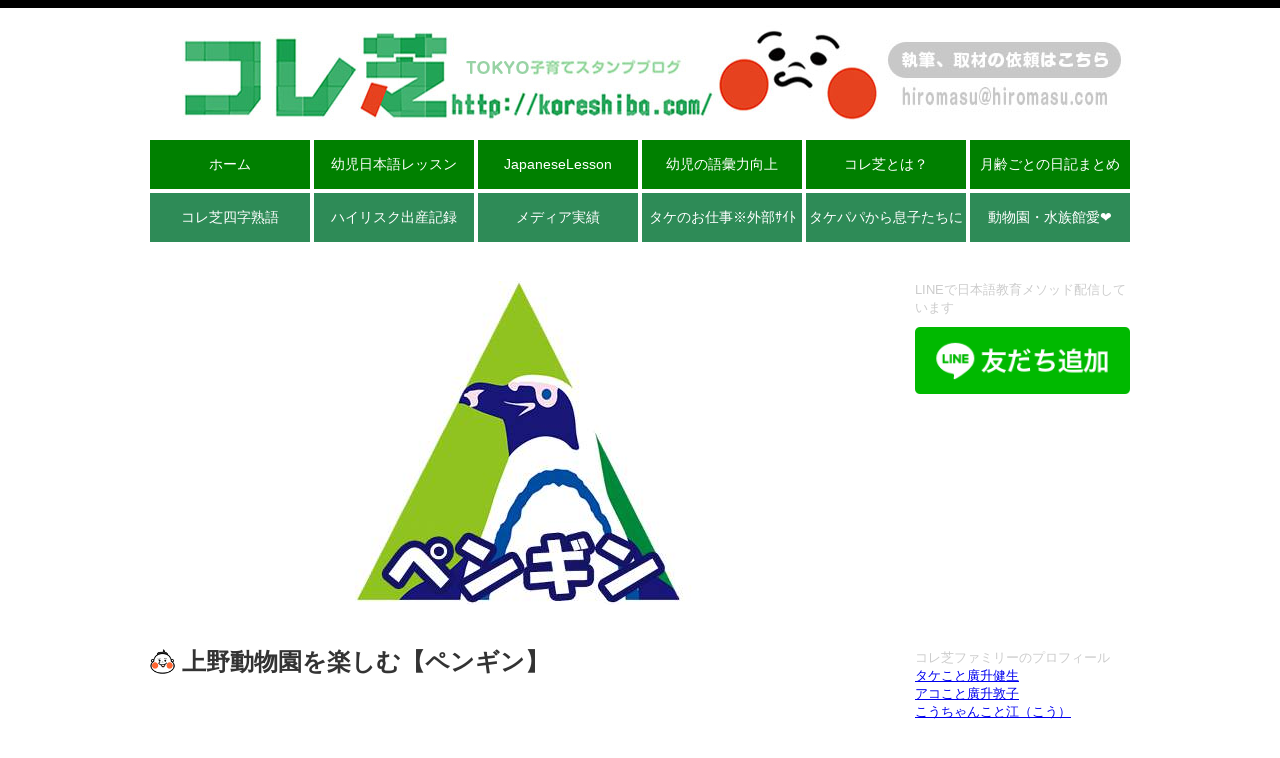

--- FILE ---
content_type: text/html; charset=UTF-8
request_url: https://koreshiba.com/uenozoo/29203.html
body_size: 14705
content:
<!DOCTYPE html>
<html lang="ja">
<head>
<meta charset="UTF-8">
<meta name="viewport" content="initial-scale=1.0;user-scalable=no;">

<meta name="google-site-verification" content="Of0qjH0oyQnI8dXyVeRrgAxWXmoQ3C3G4yaZCwVOvBQ" />
<meta name="google-site-verification" content="8xnKequzWpQsG_gJeXBsQUye-ifZ5VnhVSPu2M1_fPI" />
<link rel="stylesheet" href="https://koreshiba.com/wp/wp-content/themes/koreshiba_theme/css/reset.css">
<link rel="stylesheet" href="https://koreshiba.com/wp/wp-content/themes/koreshiba_theme/style.css?1614911484">
<link rel="stylesheet" href="https://maxcdn.bootstrapcdn.com/font-awesome/4.3.0/css/font-awesome.min.css">
<link rel="apple-touch-icon" href="https://koreshiba.com/wp/wp-content/themes/koreshiba_theme/img/common/webclip.png" />
<link rel="icon" href="https://koreshiba.com/wp/wp-content/themes/koreshiba_theme/img/common/favicon.ico" />
<script src="https://ajax.googleapis.com/ajax/libs/jquery/1.11.1/jquery.min.js"></script>
<script>
$(function(){
    $("#global_nav li").hover(function(){
            $("ul:not(:animated)",this).slideDown("fast")
        },
        function(){
            $("ul",this).slideUp("fast");
    })
})
</script>
<script src="https://koreshiba.com/wp/wp-content/themes/koreshiba_theme/js/autoheight.js"></script>
<script>jQuery(function(){$(".onmouse").hover(function(){this.src = this.src.replace(".png","_on.png");},function(){this.src = this.src.replace("_on.png",".png");});});</script>
<script>
jQuery(function($){
$("p:has(img)").addClass("hasimg");
});
</script>

		<!-- All in One SEO 4.3.5.1 - aioseo.com -->
		<title>上野動物園を楽しむ【ペンギン】 | コレ芝／幼児日本語教育</title>
		<meta name="description" content="上野動物園を楽しむ【ペンギン】 上野にいるのはケープペンギン すみだ水族館にいるのはマゼランペンギン。葛西臨海" />
		<meta name="robots" content="max-image-preview:large" />
		<link rel="canonical" href="https://koreshiba.com/uenozoo/29203.html" />
		<meta name="generator" content="All in One SEO (AIOSEO) 4.3.5.1 " />
		<meta property="og:locale" content="ja_JP" />
		<meta property="og:site_name" content="コレ芝／幼児日本語教育 | 東京港区芝／外国人・帰国子女・幼児日本語レッスン Japanese Language lesson／言語教育" />
		<meta property="og:type" content="article" />
		<meta property="og:title" content="上野動物園を楽しむ【ペンギン】 | コレ芝／幼児日本語教育" />
		<meta property="og:description" content="上野動物園を楽しむ【ペンギン】 上野にいるのはケープペンギン すみだ水族館にいるのはマゼランペンギン。葛西臨海" />
		<meta property="og:url" content="https://koreshiba.com/uenozoo/29203.html" />
		<meta property="article:published_time" content="2017-08-05T01:45:48+00:00" />
		<meta property="article:modified_time" content="2018-08-05T03:30:15+00:00" />
		<meta name="twitter:card" content="summary" />
		<meta name="twitter:title" content="上野動物園を楽しむ【ペンギン】 | コレ芝／幼児日本語教育" />
		<meta name="twitter:description" content="上野動物園を楽しむ【ペンギン】 上野にいるのはケープペンギン すみだ水族館にいるのはマゼランペンギン。葛西臨海" />
		<script type="application/ld+json" class="aioseo-schema">
			{"@context":"https:\/\/schema.org","@graph":[{"@type":"Article","@id":"https:\/\/koreshiba.com\/uenozoo\/29203.html#article","name":"\u4e0a\u91ce\u52d5\u7269\u5712\u3092\u697d\u3057\u3080\u3010\u30da\u30f3\u30ae\u30f3\u3011 | \u30b3\u30ec\u829d\uff0f\u5e7c\u5150\u65e5\u672c\u8a9e\u6559\u80b2","headline":"\u4e0a\u91ce\u52d5\u7269\u5712\u3092\u697d\u3057\u3080\u3010\u30da\u30f3\u30ae\u30f3\u3011","author":{"@id":"https:\/\/koreshiba.com\/author\/koreshiba#author"},"publisher":{"@id":"https:\/\/koreshiba.com\/#organization"},"image":{"@type":"ImageObject","url":"https:\/\/koreshiba.com\/wp\/wp-content\/uploads\/2018\/08\/028.jpg","width":300,"height":280},"datePublished":"2017-08-05T01:45:48+09:00","dateModified":"2018-08-05T03:30:15+09:00","inLanguage":"ja","mainEntityOfPage":{"@id":"https:\/\/koreshiba.com\/uenozoo\/29203.html#webpage"},"isPartOf":{"@id":"https:\/\/koreshiba.com\/uenozoo\/29203.html#webpage"},"articleSection":"uenozoo"},{"@type":"BreadcrumbList","@id":"https:\/\/koreshiba.com\/uenozoo\/29203.html#breadcrumblist","itemListElement":[{"@type":"ListItem","@id":"https:\/\/koreshiba.com\/#listItem","position":1,"item":{"@type":"WebPage","@id":"https:\/\/koreshiba.com\/","name":"\u30db\u30fc\u30e0","description":"\u300c\u30b3\u30ec\u829d\u300d\uff08\u30b3\u30ec\u304c\u829d\u4e8c\u4e01\u76ee\u306e\u30a2\u30b3\u30bf\u30b1\uff09\u306f\u3001\u6771\u4eac\u90fd\u6e2f\u533a\u829d\u4e8c\u4e01\u76ee\u306b\u4f4f\u3080\u592b\u5a66\u30bf\u30b1\u30aa\u3068\u30a2\u30c4\u30b3\u30d7\u30ed\u30b8\u30a7\u30af\u30c8","url":"https:\/\/koreshiba.com\/"},"nextItem":"https:\/\/koreshiba.com\/uenozoo\/#listItem"},{"@type":"ListItem","@id":"https:\/\/koreshiba.com\/uenozoo\/#listItem","position":2,"item":{"@type":"WebPage","@id":"https:\/\/koreshiba.com\/uenozoo\/","name":"uenozoo","description":"\u4e0a\u91ce\u52d5\u7269\u5712\u3092\u697d\u3057\u3080\u3010\u30da\u30f3\u30ae\u30f3\u3011 \u4e0a\u91ce\u306b\u3044\u308b\u306e\u306f\u30b1\u30fc\u30d7\u30da\u30f3\u30ae\u30f3 \u3059\u307f\u3060\u6c34\u65cf\u9928\u306b\u3044\u308b\u306e\u306f\u30de\u30bc\u30e9\u30f3\u30da\u30f3\u30ae\u30f3\u3002\u845b\u897f\u81e8\u6d77","url":"https:\/\/koreshiba.com\/uenozoo\/"},"previousItem":"https:\/\/koreshiba.com\/#listItem"}]},{"@type":"Organization","@id":"https:\/\/koreshiba.com\/#organization","name":"\u30b3\u30ec\u829d\uff0f\u5e7c\u5150\u65e5\u672c\u8a9e\u6559\u80b2","url":"https:\/\/koreshiba.com\/"},{"@type":"Person","@id":"https:\/\/koreshiba.com\/author\/koreshiba#author","url":"https:\/\/koreshiba.com\/author\/koreshiba","name":"koreshiba","image":{"@type":"ImageObject","@id":"https:\/\/koreshiba.com\/uenozoo\/29203.html#authorImage","url":"https:\/\/secure.gravatar.com\/avatar\/e56ec0db6408b1cb53ff52203e26225c?s=96&d=mm&r=g","width":96,"height":96,"caption":"koreshiba"}},{"@type":"WebPage","@id":"https:\/\/koreshiba.com\/uenozoo\/29203.html#webpage","url":"https:\/\/koreshiba.com\/uenozoo\/29203.html","name":"\u4e0a\u91ce\u52d5\u7269\u5712\u3092\u697d\u3057\u3080\u3010\u30da\u30f3\u30ae\u30f3\u3011 | \u30b3\u30ec\u829d\uff0f\u5e7c\u5150\u65e5\u672c\u8a9e\u6559\u80b2","description":"\u4e0a\u91ce\u52d5\u7269\u5712\u3092\u697d\u3057\u3080\u3010\u30da\u30f3\u30ae\u30f3\u3011 \u4e0a\u91ce\u306b\u3044\u308b\u306e\u306f\u30b1\u30fc\u30d7\u30da\u30f3\u30ae\u30f3 \u3059\u307f\u3060\u6c34\u65cf\u9928\u306b\u3044\u308b\u306e\u306f\u30de\u30bc\u30e9\u30f3\u30da\u30f3\u30ae\u30f3\u3002\u845b\u897f\u81e8\u6d77","inLanguage":"ja","isPartOf":{"@id":"https:\/\/koreshiba.com\/#website"},"breadcrumb":{"@id":"https:\/\/koreshiba.com\/uenozoo\/29203.html#breadcrumblist"},"author":{"@id":"https:\/\/koreshiba.com\/author\/koreshiba#author"},"creator":{"@id":"https:\/\/koreshiba.com\/author\/koreshiba#author"},"image":{"@type":"ImageObject","url":"https:\/\/koreshiba.com\/wp\/wp-content\/uploads\/2018\/08\/028.jpg","@id":"https:\/\/koreshiba.com\/#mainImage","width":300,"height":280},"primaryImageOfPage":{"@id":"https:\/\/koreshiba.com\/uenozoo\/29203.html#mainImage"},"datePublished":"2017-08-05T01:45:48+09:00","dateModified":"2018-08-05T03:30:15+09:00"},{"@type":"WebSite","@id":"https:\/\/koreshiba.com\/#website","url":"https:\/\/koreshiba.com\/","name":"\u30b3\u30ec\u829d\uff0f\u5e7c\u5150\u65e5\u672c\u8a9e\u6559\u80b2","description":"\u6771\u4eac\u6e2f\u533a\u829d\uff0f\u5916\u56fd\u4eba\u30fb\u5e30\u56fd\u5b50\u5973\u30fb\u5e7c\u5150\u65e5\u672c\u8a9e\u30ec\u30c3\u30b9\u30f3 Japanese Language lesson\uff0f\u8a00\u8a9e\u6559\u80b2","inLanguage":"ja","publisher":{"@id":"https:\/\/koreshiba.com\/#organization"}}]}
		</script>
		<!-- All in One SEO -->

<link rel="alternate" type="application/rss+xml" title="コレ芝／幼児日本語教育 &raquo; 上野動物園を楽しむ【ペンギン】 のコメントのフィード" href="https://koreshiba.com/uenozoo/29203.html/feed" />
<script type="text/javascript">
window._wpemojiSettings = {"baseUrl":"https:\/\/s.w.org\/images\/core\/emoji\/14.0.0\/72x72\/","ext":".png","svgUrl":"https:\/\/s.w.org\/images\/core\/emoji\/14.0.0\/svg\/","svgExt":".svg","source":{"concatemoji":"https:\/\/koreshiba.com\/wp\/wp-includes\/js\/wp-emoji-release.min.js?ver=6.2.8"}};
/*! This file is auto-generated */
!function(e,a,t){var n,r,o,i=a.createElement("canvas"),p=i.getContext&&i.getContext("2d");function s(e,t){p.clearRect(0,0,i.width,i.height),p.fillText(e,0,0);e=i.toDataURL();return p.clearRect(0,0,i.width,i.height),p.fillText(t,0,0),e===i.toDataURL()}function c(e){var t=a.createElement("script");t.src=e,t.defer=t.type="text/javascript",a.getElementsByTagName("head")[0].appendChild(t)}for(o=Array("flag","emoji"),t.supports={everything:!0,everythingExceptFlag:!0},r=0;r<o.length;r++)t.supports[o[r]]=function(e){if(p&&p.fillText)switch(p.textBaseline="top",p.font="600 32px Arial",e){case"flag":return s("\ud83c\udff3\ufe0f\u200d\u26a7\ufe0f","\ud83c\udff3\ufe0f\u200b\u26a7\ufe0f")?!1:!s("\ud83c\uddfa\ud83c\uddf3","\ud83c\uddfa\u200b\ud83c\uddf3")&&!s("\ud83c\udff4\udb40\udc67\udb40\udc62\udb40\udc65\udb40\udc6e\udb40\udc67\udb40\udc7f","\ud83c\udff4\u200b\udb40\udc67\u200b\udb40\udc62\u200b\udb40\udc65\u200b\udb40\udc6e\u200b\udb40\udc67\u200b\udb40\udc7f");case"emoji":return!s("\ud83e\udef1\ud83c\udffb\u200d\ud83e\udef2\ud83c\udfff","\ud83e\udef1\ud83c\udffb\u200b\ud83e\udef2\ud83c\udfff")}return!1}(o[r]),t.supports.everything=t.supports.everything&&t.supports[o[r]],"flag"!==o[r]&&(t.supports.everythingExceptFlag=t.supports.everythingExceptFlag&&t.supports[o[r]]);t.supports.everythingExceptFlag=t.supports.everythingExceptFlag&&!t.supports.flag,t.DOMReady=!1,t.readyCallback=function(){t.DOMReady=!0},t.supports.everything||(n=function(){t.readyCallback()},a.addEventListener?(a.addEventListener("DOMContentLoaded",n,!1),e.addEventListener("load",n,!1)):(e.attachEvent("onload",n),a.attachEvent("onreadystatechange",function(){"complete"===a.readyState&&t.readyCallback()})),(e=t.source||{}).concatemoji?c(e.concatemoji):e.wpemoji&&e.twemoji&&(c(e.twemoji),c(e.wpemoji)))}(window,document,window._wpemojiSettings);
</script>
<style type="text/css">
img.wp-smiley,
img.emoji {
	display: inline !important;
	border: none !important;
	box-shadow: none !important;
	height: 1em !important;
	width: 1em !important;
	margin: 0 0.07em !important;
	vertical-align: -0.1em !important;
	background: none !important;
	padding: 0 !important;
}
</style>
	<link rel='stylesheet' id='colorbox-theme1-css' href='https://koreshiba.com/wp/wp-content/plugins/jquery-colorbox/themes/theme1/colorbox.css?ver=4.6.2' type='text/css' media='screen' />
<link rel='stylesheet' id='wp-block-library-css' href='https://koreshiba.com/wp/wp-includes/css/dist/block-library/style.min.css?ver=6.2.8' type='text/css' media='all' />
<link rel='stylesheet' id='classic-theme-styles-css' href='https://koreshiba.com/wp/wp-includes/css/classic-themes.min.css?ver=6.2.8' type='text/css' media='all' />
<style id='global-styles-inline-css' type='text/css'>
body{--wp--preset--color--black: #000000;--wp--preset--color--cyan-bluish-gray: #abb8c3;--wp--preset--color--white: #ffffff;--wp--preset--color--pale-pink: #f78da7;--wp--preset--color--vivid-red: #cf2e2e;--wp--preset--color--luminous-vivid-orange: #ff6900;--wp--preset--color--luminous-vivid-amber: #fcb900;--wp--preset--color--light-green-cyan: #7bdcb5;--wp--preset--color--vivid-green-cyan: #00d084;--wp--preset--color--pale-cyan-blue: #8ed1fc;--wp--preset--color--vivid-cyan-blue: #0693e3;--wp--preset--color--vivid-purple: #9b51e0;--wp--preset--gradient--vivid-cyan-blue-to-vivid-purple: linear-gradient(135deg,rgba(6,147,227,1) 0%,rgb(155,81,224) 100%);--wp--preset--gradient--light-green-cyan-to-vivid-green-cyan: linear-gradient(135deg,rgb(122,220,180) 0%,rgb(0,208,130) 100%);--wp--preset--gradient--luminous-vivid-amber-to-luminous-vivid-orange: linear-gradient(135deg,rgba(252,185,0,1) 0%,rgba(255,105,0,1) 100%);--wp--preset--gradient--luminous-vivid-orange-to-vivid-red: linear-gradient(135deg,rgba(255,105,0,1) 0%,rgb(207,46,46) 100%);--wp--preset--gradient--very-light-gray-to-cyan-bluish-gray: linear-gradient(135deg,rgb(238,238,238) 0%,rgb(169,184,195) 100%);--wp--preset--gradient--cool-to-warm-spectrum: linear-gradient(135deg,rgb(74,234,220) 0%,rgb(151,120,209) 20%,rgb(207,42,186) 40%,rgb(238,44,130) 60%,rgb(251,105,98) 80%,rgb(254,248,76) 100%);--wp--preset--gradient--blush-light-purple: linear-gradient(135deg,rgb(255,206,236) 0%,rgb(152,150,240) 100%);--wp--preset--gradient--blush-bordeaux: linear-gradient(135deg,rgb(254,205,165) 0%,rgb(254,45,45) 50%,rgb(107,0,62) 100%);--wp--preset--gradient--luminous-dusk: linear-gradient(135deg,rgb(255,203,112) 0%,rgb(199,81,192) 50%,rgb(65,88,208) 100%);--wp--preset--gradient--pale-ocean: linear-gradient(135deg,rgb(255,245,203) 0%,rgb(182,227,212) 50%,rgb(51,167,181) 100%);--wp--preset--gradient--electric-grass: linear-gradient(135deg,rgb(202,248,128) 0%,rgb(113,206,126) 100%);--wp--preset--gradient--midnight: linear-gradient(135deg,rgb(2,3,129) 0%,rgb(40,116,252) 100%);--wp--preset--duotone--dark-grayscale: url('#wp-duotone-dark-grayscale');--wp--preset--duotone--grayscale: url('#wp-duotone-grayscale');--wp--preset--duotone--purple-yellow: url('#wp-duotone-purple-yellow');--wp--preset--duotone--blue-red: url('#wp-duotone-blue-red');--wp--preset--duotone--midnight: url('#wp-duotone-midnight');--wp--preset--duotone--magenta-yellow: url('#wp-duotone-magenta-yellow');--wp--preset--duotone--purple-green: url('#wp-duotone-purple-green');--wp--preset--duotone--blue-orange: url('#wp-duotone-blue-orange');--wp--preset--font-size--small: 13px;--wp--preset--font-size--medium: 20px;--wp--preset--font-size--large: 36px;--wp--preset--font-size--x-large: 42px;--wp--preset--spacing--20: 0.44rem;--wp--preset--spacing--30: 0.67rem;--wp--preset--spacing--40: 1rem;--wp--preset--spacing--50: 1.5rem;--wp--preset--spacing--60: 2.25rem;--wp--preset--spacing--70: 3.38rem;--wp--preset--spacing--80: 5.06rem;--wp--preset--shadow--natural: 6px 6px 9px rgba(0, 0, 0, 0.2);--wp--preset--shadow--deep: 12px 12px 50px rgba(0, 0, 0, 0.4);--wp--preset--shadow--sharp: 6px 6px 0px rgba(0, 0, 0, 0.2);--wp--preset--shadow--outlined: 6px 6px 0px -3px rgba(255, 255, 255, 1), 6px 6px rgba(0, 0, 0, 1);--wp--preset--shadow--crisp: 6px 6px 0px rgba(0, 0, 0, 1);}:where(.is-layout-flex){gap: 0.5em;}body .is-layout-flow > .alignleft{float: left;margin-inline-start: 0;margin-inline-end: 2em;}body .is-layout-flow > .alignright{float: right;margin-inline-start: 2em;margin-inline-end: 0;}body .is-layout-flow > .aligncenter{margin-left: auto !important;margin-right: auto !important;}body .is-layout-constrained > .alignleft{float: left;margin-inline-start: 0;margin-inline-end: 2em;}body .is-layout-constrained > .alignright{float: right;margin-inline-start: 2em;margin-inline-end: 0;}body .is-layout-constrained > .aligncenter{margin-left: auto !important;margin-right: auto !important;}body .is-layout-constrained > :where(:not(.alignleft):not(.alignright):not(.alignfull)){max-width: var(--wp--style--global--content-size);margin-left: auto !important;margin-right: auto !important;}body .is-layout-constrained > .alignwide{max-width: var(--wp--style--global--wide-size);}body .is-layout-flex{display: flex;}body .is-layout-flex{flex-wrap: wrap;align-items: center;}body .is-layout-flex > *{margin: 0;}:where(.wp-block-columns.is-layout-flex){gap: 2em;}.has-black-color{color: var(--wp--preset--color--black) !important;}.has-cyan-bluish-gray-color{color: var(--wp--preset--color--cyan-bluish-gray) !important;}.has-white-color{color: var(--wp--preset--color--white) !important;}.has-pale-pink-color{color: var(--wp--preset--color--pale-pink) !important;}.has-vivid-red-color{color: var(--wp--preset--color--vivid-red) !important;}.has-luminous-vivid-orange-color{color: var(--wp--preset--color--luminous-vivid-orange) !important;}.has-luminous-vivid-amber-color{color: var(--wp--preset--color--luminous-vivid-amber) !important;}.has-light-green-cyan-color{color: var(--wp--preset--color--light-green-cyan) !important;}.has-vivid-green-cyan-color{color: var(--wp--preset--color--vivid-green-cyan) !important;}.has-pale-cyan-blue-color{color: var(--wp--preset--color--pale-cyan-blue) !important;}.has-vivid-cyan-blue-color{color: var(--wp--preset--color--vivid-cyan-blue) !important;}.has-vivid-purple-color{color: var(--wp--preset--color--vivid-purple) !important;}.has-black-background-color{background-color: var(--wp--preset--color--black) !important;}.has-cyan-bluish-gray-background-color{background-color: var(--wp--preset--color--cyan-bluish-gray) !important;}.has-white-background-color{background-color: var(--wp--preset--color--white) !important;}.has-pale-pink-background-color{background-color: var(--wp--preset--color--pale-pink) !important;}.has-vivid-red-background-color{background-color: var(--wp--preset--color--vivid-red) !important;}.has-luminous-vivid-orange-background-color{background-color: var(--wp--preset--color--luminous-vivid-orange) !important;}.has-luminous-vivid-amber-background-color{background-color: var(--wp--preset--color--luminous-vivid-amber) !important;}.has-light-green-cyan-background-color{background-color: var(--wp--preset--color--light-green-cyan) !important;}.has-vivid-green-cyan-background-color{background-color: var(--wp--preset--color--vivid-green-cyan) !important;}.has-pale-cyan-blue-background-color{background-color: var(--wp--preset--color--pale-cyan-blue) !important;}.has-vivid-cyan-blue-background-color{background-color: var(--wp--preset--color--vivid-cyan-blue) !important;}.has-vivid-purple-background-color{background-color: var(--wp--preset--color--vivid-purple) !important;}.has-black-border-color{border-color: var(--wp--preset--color--black) !important;}.has-cyan-bluish-gray-border-color{border-color: var(--wp--preset--color--cyan-bluish-gray) !important;}.has-white-border-color{border-color: var(--wp--preset--color--white) !important;}.has-pale-pink-border-color{border-color: var(--wp--preset--color--pale-pink) !important;}.has-vivid-red-border-color{border-color: var(--wp--preset--color--vivid-red) !important;}.has-luminous-vivid-orange-border-color{border-color: var(--wp--preset--color--luminous-vivid-orange) !important;}.has-luminous-vivid-amber-border-color{border-color: var(--wp--preset--color--luminous-vivid-amber) !important;}.has-light-green-cyan-border-color{border-color: var(--wp--preset--color--light-green-cyan) !important;}.has-vivid-green-cyan-border-color{border-color: var(--wp--preset--color--vivid-green-cyan) !important;}.has-pale-cyan-blue-border-color{border-color: var(--wp--preset--color--pale-cyan-blue) !important;}.has-vivid-cyan-blue-border-color{border-color: var(--wp--preset--color--vivid-cyan-blue) !important;}.has-vivid-purple-border-color{border-color: var(--wp--preset--color--vivid-purple) !important;}.has-vivid-cyan-blue-to-vivid-purple-gradient-background{background: var(--wp--preset--gradient--vivid-cyan-blue-to-vivid-purple) !important;}.has-light-green-cyan-to-vivid-green-cyan-gradient-background{background: var(--wp--preset--gradient--light-green-cyan-to-vivid-green-cyan) !important;}.has-luminous-vivid-amber-to-luminous-vivid-orange-gradient-background{background: var(--wp--preset--gradient--luminous-vivid-amber-to-luminous-vivid-orange) !important;}.has-luminous-vivid-orange-to-vivid-red-gradient-background{background: var(--wp--preset--gradient--luminous-vivid-orange-to-vivid-red) !important;}.has-very-light-gray-to-cyan-bluish-gray-gradient-background{background: var(--wp--preset--gradient--very-light-gray-to-cyan-bluish-gray) !important;}.has-cool-to-warm-spectrum-gradient-background{background: var(--wp--preset--gradient--cool-to-warm-spectrum) !important;}.has-blush-light-purple-gradient-background{background: var(--wp--preset--gradient--blush-light-purple) !important;}.has-blush-bordeaux-gradient-background{background: var(--wp--preset--gradient--blush-bordeaux) !important;}.has-luminous-dusk-gradient-background{background: var(--wp--preset--gradient--luminous-dusk) !important;}.has-pale-ocean-gradient-background{background: var(--wp--preset--gradient--pale-ocean) !important;}.has-electric-grass-gradient-background{background: var(--wp--preset--gradient--electric-grass) !important;}.has-midnight-gradient-background{background: var(--wp--preset--gradient--midnight) !important;}.has-small-font-size{font-size: var(--wp--preset--font-size--small) !important;}.has-medium-font-size{font-size: var(--wp--preset--font-size--medium) !important;}.has-large-font-size{font-size: var(--wp--preset--font-size--large) !important;}.has-x-large-font-size{font-size: var(--wp--preset--font-size--x-large) !important;}
.wp-block-navigation a:where(:not(.wp-element-button)){color: inherit;}
:where(.wp-block-columns.is-layout-flex){gap: 2em;}
.wp-block-pullquote{font-size: 1.5em;line-height: 1.6;}
</style>
<link rel="https://api.w.org/" href="https://koreshiba.com/wp-json/" /><link rel="alternate" type="application/json" href="https://koreshiba.com/wp-json/wp/v2/posts/29203" /><link rel="EditURI" type="application/rsd+xml" title="RSD" href="https://koreshiba.com/wp/xmlrpc.php?rsd" />
<link rel="wlwmanifest" type="application/wlwmanifest+xml" href="https://koreshiba.com/wp/wp-includes/wlwmanifest.xml" />
<link rel='shortlink' href='https://koreshiba.com/?p=29203' />
<link rel="alternate" type="application/json+oembed" href="https://koreshiba.com/wp-json/oembed/1.0/embed?url=https%3A%2F%2Fkoreshiba.com%2Fuenozoo%2F29203.html" />
<link rel="alternate" type="text/xml+oembed" href="https://koreshiba.com/wp-json/oembed/1.0/embed?url=https%3A%2F%2Fkoreshiba.com%2Fuenozoo%2F29203.html&#038;format=xml" />
<meta property="og:title" content="上野動物園を楽しむ【ペンギン】" />
<meta property="og:site_name" content="コレ芝／幼児日本語教育" />
<meta property="og:type" content="article" />
<meta property="og:url" content="https://koreshiba.com/uenozoo/29203.html" />
<meta property="og:image" content="https://koreshiba.com/wp/wp-content/uploads/2018/08/028-150x150.jpg" />
<meta property="fb:admins" content="131198940353979" />
<meta property="fb:app_id" content="43506247514505411080" />
<script type="text/javascript" src="https://koreshiba.com/wp/wp-content/plugins/si-captcha-for-wordpress/captcha/si_captcha.js?ver=1768839555"></script>
<!-- begin SI CAPTCHA Anti-Spam - login/register form style -->
<style type="text/css">
.si_captcha_small { width:175px; height:45px; padding-top:10px; padding-bottom:10px; }
.si_captcha_large { width:250px; height:60px; padding-top:10px; padding-bottom:10px; }
img#si_image_com { border-style:none; margin:0; padding-right:5px; float:left; }
img#si_image_reg { border-style:none; margin:0; padding-right:5px; float:left; }
img#si_image_log { border-style:none; margin:0; padding-right:5px; float:left; }
img#si_image_side_login { border-style:none; margin:0; padding-right:5px; float:left; }
img#si_image_checkout { border-style:none; margin:0; padding-right:5px; float:left; }
img#si_image_jetpack { border-style:none; margin:0; padding-right:5px; float:left; }
img#si_image_bbpress_topic { border-style:none; margin:0; padding-right:5px; float:left; }
.si_captcha_refresh { border-style:none; margin:0; vertical-align:bottom; }
div#si_captcha_input { display:block; padding-top:15px; padding-bottom:5px; }
label#si_captcha_code_label { margin:0; }
input#si_captcha_code_input { width:65px; }
p#si_captcha_code { clear: left; padding-top:10px; }
.si-captcha-jetpack-error { color:#DC3232; }
</style>
<!-- end SI CAPTCHA Anti-Spam - login/register form style -->
<script async src="https://pagead2.googlesyndication.com/pagead/js/adsbygoogle.js"></script>
<script>
  (adsbygoogle = window.adsbygoogle || []).push({
    google_ad_client: "ca-pub-9515135195576900",
    enable_page_level_ads: true
  });
</script>

<script>
//  (function(i,s,o,g,r,a,m){i['GoogleAnalyticsObject']=r;i[r]=i[r]||function(){
//  (i[r].q=i[r].q||[]).push(arguments)},i[r].l=1*new Date();a=s.createElement(o),
//  m=s.getElementsByTagName(o)[0];a.async=1;a.src=g;m.parentNode.insertBefore(a,m)
//  })(window,document,'script','//www.google-analytics.com/analytics.js','ga');
//
//  ga('create', 'UA-57296049-4', 'auto');
//  ga('send', 'pageview');
</script>

</head>
<body data-rsssl=1>

<div id="fb-root"></div>
<script>(function(d, s, id) {
  var js, fjs = d.getElementsByTagName(s)[0];
  if (d.getElementById(id)) return;
  js = d.createElement(s); js.id = id;
  js.src = "//connect.facebook.net/ja_JP/sdk.js#xfbml=1&appId=714073155330201&version=v2.0";
  fjs.parentNode.insertBefore(js, fjs);
}(document, 'script', 'facebook-jssdk'));</script>
<header id="header">
	<div id="contact"><h1><a href="https://koreshiba.com/contact"><img src="/wp/wp-content/uploads/2015/12/logo2.jpg" alt="これが２丁目のアコタケ" usemap="#logomap" id="logomap"></a></h1>
		<map name="logomap">
			<area onfocus="this.blur();" class="noboder" shape="rect" coords="0,1,747,150" href="https://koreshiba.com" alt="コレが芝2丁目のアコタケ">
			<area onfocus="this.blur();" class="noboder" shape="rect" coords="746,48,976,98" href="https://koreshiba.com/contact" alt="お問い合わせ">
		</map>
	</div>
</header>
<div id="main">
	<div class="container">
<nav id="global_nav" class="clearfix" class="basemenu">

<ul><li><a href="https://koreshiba.com">ホーム</a></li>
<li><a href="https://koreshiba.com/4j/26951.html">幼児日本語レッスン</a></li>
<li><a href="https://koreshiba.com/nihongo/29270.html">JapaneseLesson</a></li>
<li><a href="https://koreshiba.com/4j/26664.html">幼児の語彙力向上</a></li>
<li><a href="https://koreshiba.com/what">コレ芝とは？</a></li>
<li><a href="https://koreshiba.com/matome/9450.html">月齢ごとの日記まとめ</a>
<ul class="sub-menu">
	<li><a href="https://koreshiba.com/matome/9440.html">3ヶ月日記まとめ</a></li>
	<li><a href="https://koreshiba.com/matome/9344.html">4ヶ月日記まとめ</a></li>
	<li><a href="https://koreshiba.com/matome/9353.html">5ヶ月日記まとめ</a></li>
	<li><a href="https://koreshiba.com/matome/9356.html">6ヶ月日記まとめ</a></li>
	<li><a href="https://koreshiba.com/matome/9358.html">7ヶ月日記まとめ</a></li>
	<li><a href="https://koreshiba.com/matome/9362.html">8ヶ月日記まとめ</a></li>
	<li><a href="https://koreshiba.com/matome/9364.html">9ヶ月日記まとめ</a></li>
	<li><a href="https://koreshiba.com/matome/9367.html">10ヶ月日記まとめ</a></li>
	<li><a href="https://koreshiba.com/matome/9369.html">11ヶ月日記まとめ</a></li>
	<li><a href="https://koreshiba.com/matome/9461.html">1歳0ヶ月日記まとめ</a></li>
	<li><a href="https://koreshiba.com/matome/23241.html">1歳1ヶ月日記まとめ</a></li>
	<li><a href="https://koreshiba.com/matome/23658.html">1歳2ヶ月日記まとめ</a></li>
	<li><a href="https://koreshiba.com/matome/23671.html">1歳3ヶ月日記まとめ</a></li>
	<li><a href="https://koreshiba.com/matome/23682.html">1歳4ヶ月日記まとめ</a></li>
</ul>
</li>
<li><a href="https://koreshiba.com/?m=kore4">コレ芝四字熟語</a></li>
<li><a href="https://koreshiba.com/diary/%E9%AB%98%E9%BD%A2%E5%87%BA%E7%94%A3x%E5%89%8D%E7%BD%AE%E8%83%8E%E7%9B%A4%E3%80%80%E3%83%8F%E3%82%A4%E3%83%AA%E3%82%B9%E3%82%AF%E5%87%BA%E7%94%A3blog/3803.html">ハイリスク出産記録</a></li>
<li><a href="https://koreshiba.com/diary/23913.html">メディア実績</a></li>
<li><a href="http://hiromasu.com/">タケのお仕事※外部ｻｲﾄ</a></li>
<li><a href="https://koreshiba.com/%E6%81%AF%E5%AD%90%E3%81%9F%E3%81%A1%E3%81%AB/3925.html">タケパパから息子たちに</a></li>
<li><a href="https://koreshiba.com/animals/29031.html">動物園・水族館愛❤︎</a></li>
</ul>

</nav>
<style>
.post_top-bnr_sp {
}
.post_top-bnr_sp img{
    display: block;
    width: auto;
    height: auto;
    margin: auto;
}
.post_top-bnr_sp > a > img {
    opacity: 0.7;
}
@media screen and (min-width:480px){
    .post_top-bnr_sp {
        width: 0!important;
        height: 0!important;
        overflow: hidden;
    }
}
@media screen and (max-width:479px){
    .post_top-bnr_sp img{
        width: 100%;
    }
    .fixed {
        position: fixed;
        top: 0;
        left: 0;
        width: 100%;
        z-index: 99;
        margin-top: 0!important;
    }
    .fixed a {
        color: #fff!important;
        text-decoration: none;
    }
    .fixed > a > img {
        box-shadow: 0 4px 3px -3px rgba(0, 0, 0, 0.3);
    }
    .fixed #smenu #global_nav {
        margin-bottom: 0!important;
    }
    .fixed #smenu ul {
        margin-top: 1px;
    }
    .fixed #smenu li {
        width: 100%!important;
        line-height: 2em!important;
        text-align: left;
        text-indent: 1em;
    }
    .fixed #smenu .onHover ul {
        display: block;
        width: 50%!important;
        margin: -25px 0 0 0!important;
        left: 48%!important;
    }
    .fixed #smenu .onHover li {
        margin-bottom: 1px;
    }
    .fixed #smenu .onHover > a {
        background-color: #008000!important;
    }
    .fixed #bmenu {
        height: 55px;
    }
    .fixed #omenu {
        position: absolute;
        margin-top: 5px;
        right: 5px;
        bottom: 0;
        height: 50px;
        width: 45px;
        opacity: 0.9;
    }
    .fixed #cmenu {
        margin: 0;
        height: 50px;
        width: 45px;
        opacity: 0.9;
    }
}
</style>
<!-- 固定オプションあり -->
<div class="post_top-bnr_sp" style="display:none;">
    <a href="https://koreshiba.com/4j/26951.html">
        <img src="https://koreshiba.com/wp/wp-content/uploads/2017/08/kokuchi-1.jpg">
    </a>
    <div id="smenu" style="display:none;"><nav id="global_nav" class="clearfix" class="basemenu">

<ul><li><a href="https://koreshiba.com">ホーム</a></li>
<li><a href="https://koreshiba.com/4j/26951.html">幼児日本語レッスン</a></li>
<li><a href="https://koreshiba.com/nihongo/29270.html">JapaneseLesson</a></li>
<li><a href="https://koreshiba.com/4j/26664.html">幼児の語彙力向上</a></li>
<li><a href="https://koreshiba.com/what">コレ芝とは？</a></li>
<li><a href="https://koreshiba.com/matome/9450.html">月齢ごとの日記まとめ</a>
<ul class="sub-menu">
	<li><a href="https://koreshiba.com/matome/9440.html">3ヶ月日記まとめ</a></li>
	<li><a href="https://koreshiba.com/matome/9344.html">4ヶ月日記まとめ</a></li>
	<li><a href="https://koreshiba.com/matome/9353.html">5ヶ月日記まとめ</a></li>
	<li><a href="https://koreshiba.com/matome/9356.html">6ヶ月日記まとめ</a></li>
	<li><a href="https://koreshiba.com/matome/9358.html">7ヶ月日記まとめ</a></li>
	<li><a href="https://koreshiba.com/matome/9362.html">8ヶ月日記まとめ</a></li>
	<li><a href="https://koreshiba.com/matome/9364.html">9ヶ月日記まとめ</a></li>
	<li><a href="https://koreshiba.com/matome/9367.html">10ヶ月日記まとめ</a></li>
	<li><a href="https://koreshiba.com/matome/9369.html">11ヶ月日記まとめ</a></li>
	<li><a href="https://koreshiba.com/matome/9461.html">1歳0ヶ月日記まとめ</a></li>
	<li><a href="https://koreshiba.com/matome/23241.html">1歳1ヶ月日記まとめ</a></li>
	<li><a href="https://koreshiba.com/matome/23658.html">1歳2ヶ月日記まとめ</a></li>
	<li><a href="https://koreshiba.com/matome/23671.html">1歳3ヶ月日記まとめ</a></li>
	<li><a href="https://koreshiba.com/matome/23682.html">1歳4ヶ月日記まとめ</a></li>
</ul>
</li>
<li><a href="https://koreshiba.com/?m=kore4">コレ芝四字熟語</a></li>
<li><a href="https://koreshiba.com/diary/%E9%AB%98%E9%BD%A2%E5%87%BA%E7%94%A3x%E5%89%8D%E7%BD%AE%E8%83%8E%E7%9B%A4%E3%80%80%E3%83%8F%E3%82%A4%E3%83%AA%E3%82%B9%E3%82%AF%E5%87%BA%E7%94%A3blog/3803.html">ハイリスク出産記録</a></li>
<li><a href="https://koreshiba.com/diary/23913.html">メディア実績</a></li>
<li><a href="http://hiromasu.com/">タケのお仕事※外部ｻｲﾄ</a></li>
<li><a href="https://koreshiba.com/%E6%81%AF%E5%AD%90%E3%81%9F%E3%81%A1%E3%81%AB/3925.html">タケパパから息子たちに</a></li>
<li><a href="https://koreshiba.com/animals/29031.html">動物園・水族館愛❤︎</a></li>
</ul>

</nav></div>
    <div id="bmenu">
        <div id="omenu"><a href="javascript:;"><img src="[data-uri]" /></a></div>
        <div id="cmenu" style="display:none;"><a href="javascript:;"><img src="[data-uri]"></a></div>
    </div>
</div>
<script type="text/javascript">
<!--
$(document).ready(function(){
    var ml = ($(window).width() * 0.45 - 45) / 2;
    $("#cmenu").css("margin-left",ml);
    var bnr = $(".post_top-bnr_sp");
    var tgt = $(".post_top-bnr");
    var offsetTop = $("#wrap").offset().top;
    if(tgt.offset() !== undefined){
        offsetTop = tgt.offset().top;
    }
    var floatMenu = function() {
        if ($(window).scrollTop() > offsetTop){
            bnr.show();
            bnr.addClass('fixed');
        }
        else {
            bnr.hide();
            bnr.removeClass('fixed');
        }
    }
    $(window).scroll(floatMenu);
    $("#bmenu a").click( function(){
        $("#smenu").slideToggle();
        $("#omenu").toggle();
        $("#cmenu").toggle();
    });
    $("#smenu #global_nav > ul > li").hover(
        function(){
            if($(this).has("ul").length)
            $("#smenu #global_nav > ul > li > a").css("background-color","rgba(0,128,0,0.7)");
            $(this).addClass('onHover');
        },function(){
            if($(this).has("ul").length)
            $("#smenu #global_nav > ul > li > a").css("background-color","#008000");
            $(this).removeClass('onHover');
        }
    );
});
-->
</script>


<!-- 背景がなければ -->

</div><!-- / container -->


	<div id="wrap">
	<div class="container">
<!--
	<div id="search_box">
		<fieldset id="search">
			<form action="https://koreshiba.com/" method="get">
			<input type="text" name="s" value="">
			<input type="submit" name="submit" value="検索">
			</form>
		</fieldset>	</div>
-->

		<div id="page">

<!--
<ul class="social p50">
<li><a href="https://twitter.com/share" class="twitter-share-button" data-lang="ja" data-count="vertical">ツイート</a>
<script>!function(d,s,id){var js,fjs=d.getElementsByTagName(s)[0],p=/^http:/.test(d.location)?'http':'https';if(!d.getElementById(id)){js=d.createElement(s);js.id=id;js.src=p+'://platform.twitter.com/widgets.js';fjs.parentNode.insertBefore(js,fjs);}}(document, 'script', 'twitter-wjs');</script></li>
<li><div class="fb-like" data-href="https://koreshiba.com/uenozoo/29203.html" data-layout="box_count" data-action="like" data-show-faces="false" data-share="false"></div></li>
<li><div class="fb-share-button" data-href="https://koreshiba.com/uenozoo/29203.html" data-layout="box_count"></div></li>
<li><a href="http://b.hatena.ne.jp/entry/https://koreshiba.com/uenozoo/29203.html" class="hatena-bookmark-button" data-hatena-bookmark-title="上野動物園を楽しむ【ペンギン】" data-hatena-bookmark-layout="vertical-balloon" data-hatena-bookmark-lang="ja" title="このエントリーをはてなブックマークに追加">
<img src="https://b.st-hatena.com/images/entry-button/button-only@2x.png" alt="このエントリーをはてなブックマークに追加" width="20" height="20" style="border: none;">
</a><script type="text/javascript" src="https://b.st-hatena.com/js/bookmark_button.js" charset="utf-8" async="async"></script></li>
</ul>
-->

<p><img decoding="async" class="aligncenter size-full wp-image-29125 colorbox-29203" src="https://koreshiba.com/wp/wp-content/uploads/2018/08/29】ペンギンjpg.jpg" alt="" width="700" height="324" srcset="https://koreshiba.com/wp/wp-content/uploads/2018/08/29】ペンギンjpg.jpg 700w, https://koreshiba.com/wp/wp-content/uploads/2018/08/29】ペンギンjpg-300x139.jpg 300w" sizes="(max-width: 700px) 100vw, 700px" /></p>
<h1>上野動物園を楽しむ【ペンギン】</h1>
<h3>上野にいるのはケープペンギン</h3>
<p>すみだ水族館にいるのはマゼランペンギン。葛西臨海水族園はフンボルトペンギン、フェアリーペンギン</p>
<p>各ペンギンの違い。</p>
<p><img decoding="async" loading="lazy" class="aligncenter size-full wp-image-29254 colorbox-29203" src="https://koreshiba.com/wp/wp-content/uploads/2017/08/c68bc14715b63f89ec17e07914badb6f.jpg" alt="" width="598" height="238" srcset="https://koreshiba.com/wp/wp-content/uploads/2017/08/c68bc14715b63f89ec17e07914badb6f.jpg 598w, https://koreshiba.com/wp/wp-content/uploads/2017/08/c68bc14715b63f89ec17e07914badb6f-300x119.jpg 300w" sizes="(max-width: 598px) 100vw, 598px" /></p>
<h3>葛西臨海水族園のペンギン</h3>
<h4>フンボルトペンギン</h4>
<p><img decoding="async" loading="lazy" class="size-full wp-image-29257 colorbox-29203" src="https://koreshiba.com/wp/wp-content/uploads/2017/08/1.jpg" alt="" width="800" height="666" srcset="https://koreshiba.com/wp/wp-content/uploads/2017/08/1.jpg 800w, https://koreshiba.com/wp/wp-content/uploads/2017/08/1-300x250.jpg 300w, https://koreshiba.com/wp/wp-content/uploads/2017/08/1-768x639.jpg 768w" sizes="(max-width: 800px) 100vw, 800px" /></p>
<h4>フェアリーペンギン</h4>
<p><img decoding="async" loading="lazy" class="size-full wp-image-29258 colorbox-29203" src="https://koreshiba.com/wp/wp-content/uploads/2017/08/2.jpg" alt="" width="800" height="601" srcset="https://koreshiba.com/wp/wp-content/uploads/2017/08/2.jpg 800w, https://koreshiba.com/wp/wp-content/uploads/2017/08/2-300x225.jpg 300w, https://koreshiba.com/wp/wp-content/uploads/2017/08/2-768x577.jpg 768w" sizes="(max-width: 800px) 100vw, 800px" /></p>
<h3>ファーストペンギンとは</h3>
<p>「ファーストペンギン」とは、集団で行動するペンギンの群れの中から、天敵がいるかもしれない海へ、魚を求めて最初に飛びこむ1羽のペンギンのこと。転じて、その“勇敢なペンギン”のように、リスクを恐れず初めてのことに挑戦するベンチャー精神の持ち主を、米国では敬意を込めて「ファーストペンギン」と呼びます。日本でも、NHKの朝の連続ドラマでそのエピソードが紹介され、広く一般に知られるようになりました。</p>
<p>&nbsp;</p>
<h3>ペンギンが空を飛べない理由</h3>
<blockquote><p><strong>全てのペンギンが飛べないのか</strong><br />
まずは「ペンギンはすべて飛ぶことができないのか」ですが、全18種のペンギンが空を飛ぶことができません。</p>
<p><strong>なぜペンギンは飛べないのか</strong><br />
ペンギンは飛ぶための翼がひれのようになっていて飛翔能力は0です。</p>
<p><strong>ペンギンの祖先は飛べていた</strong><br />
現在のペンギンの体にみられる進化の形跡を見るとペンギンの祖先は間違いなく飛んでいたそうですが、なぜ飛べなくなったのかというのははっきりとはしていないようです。考えられる可能性としては環境の変化により空を飛ぶよりも海に潜ったほうが都合がよくなったから次第に飛ばなくなっていったというのがあるそうですが、それでほぼ間違いない気がします。　引用　<a href="http://the-penguin.hatenablog.com/entry/tobenai">意外に知らない「ペンギンが飛べない理由」</a></p>
<p>&nbsp;</p>
<p>&nbsp;</p></blockquote>
<p>&nbsp;</p>


<!-- ITフル活用の就学前教育2.0／幼児(2歳児)1000語の詰め込み術 , 「就学前教育2.0／2歳児1000語の詰め込み術」は、現在2歳の（今秋3歳になる）息子に、半年で新規に「四字熟語1000語」を詰め込むという前代未聞の試み！　この子育てサイト「コレ芝」では、その全記録を公開していきます。<br />
さて、一般的には、2歳で300語、3歳で1000語を習得していると言われています。息子も、つい2〜3ヶ月前の2歳半では、「ママー、ねんね」「バス、来たね」くらいの意思疎通にとどまっていました。<br />
しかし、転機が訪れました。<br />
こうちゃんに「就学前の詰め込み教育」をはじめた6月初旬から、この1ヶ月余りで四字熟語を250語、関連の語句を約300語話せるようになったのです・・・ ,  , https://koreshiba.com/4j/26951.html , 【ITフル活用の就学前教育2.0／幼児(2歳児)1000語の詰め込み術】はこちら -->
<div class="nextone">
<a href="https://koreshiba.com/uenozoo/29201.html" rel="prev">次のページは【上野動物園を楽しむ【パイソン・プレーリードッグ】】</a></div>


<div id="pagination">
	<span><a href="https://koreshiba.com/uenozoo/29205.html" rel="next">前のページへ</a></span>
	<span><a href="https://koreshiba.com/uenozoo/29201.html" rel="prev">次のページへ</a></span>
</div>


<ul class="social">
<li><a href="https://twitter.com/share" class="twitter-share-button" data-lang="ja" data-count="vertical">ツイート</a>
<script>!function(d,s,id){var js,fjs=d.getElementsByTagName(s)[0],p=/^http:/.test(d.location)?'http':'https';if(!d.getElementById(id)){js=d.createElement(s);js.id=id;js.src=p+'://platform.twitter.com/widgets.js';fjs.parentNode.insertBefore(js,fjs);}}(document, 'script', 'twitter-wjs');</script></li>
<li><div class="fb-like" data-href="https://koreshiba.com/uenozoo/29203.html" data-layout="box_count" data-action="like" data-show-faces="false" data-share="false"></div></li>
<li><div class="fb-share-button" data-href="https://koreshiba.com/uenozoo/29203.html" data-layout="box_count"></div></li>
<li><a href="http://b.hatena.ne.jp/entry/https://koreshiba.com/uenozoo/29203.html" class="hatena-bookmark-button" data-hatena-bookmark-title="上野動物園を楽しむ【ペンギン】" data-hatena-bookmark-layout="vertical-balloon" data-hatena-bookmark-lang="ja" title="このエントリーをはてなブックマークに追加"><img src="https://b.st-hatena.com/images/entry-button/button-only@2x.png" alt="このエントリーをはてなブックマークに追加" width="20" height="20" style="border: none;" /></a><script type="text/javascript" src="https://b.st-hatena.com/js/bookmark_button.js" charset="utf-8" async="async"></script></li>
</ul>
<span class="hide"></span>
<a href="#" id="pagetop">↑上に戻る</a>
		</div>
		<div id="sidebar">
	<div id="text-59" class="widget side1"><span class="widget-title">LINE</span>			<div class="textwidget"><p>LINEで日本語教育メソッド配信しています</p>
</div>
		</div><div id="text-58" class="widget side1"><span class="widget-title">LINEで日本語教育メソッド配信しています</span>			<div class="textwidget"><p><a href="https://line.me/R/ti/p/%40jen5082r"><img decoding="async" src="https://scdn.line-apps.com/n/line_add_friends/btn/ja.png" alt="友だち追加" height="36" border="0" /></a></p>
</div>
		</div><div id="text-30" class="widget side1">			<div class="textwidget"><p><iframe style="width:100%; height: 240px;" src="https://rcm-fe.amazon-adsystem.com/e/cm?ref=tf_til&amp;t=koreshiba-22&amp;m=amazon&amp;o=9&amp;p=8&amp;l=as1&amp;IS2=1&amp;detail=1&amp;asins=B0788B65FH&amp;linkId=4d9e518916deda86775b452fe1d77531&amp;bc1=000000&amp;lt1=_blank&amp;fc1=333333&amp;lc1=0066c0&amp;bg1=ffffff&amp;f=ifr" frameborder="0" marginwidth="0" marginheight="0" scrolling="no"><br />
</iframe></p>
<p>コレ芝ファミリーのプロフィール<br />
<a href="https://hiromasu.com">タケこと廣升健生</a><br />
<a href="https://koreshiba.com/aco">アコこと廣升敦子</a><br />
<a href="https://koreshiba.com/%E6%B1%9F%EF%BC%88%E3%81%93%E3%81%86%EF%BC%89%E3%81%AE%E3%83%97%E3%83%AD%E3%83%95%E3%82%A3%E3%83%BC%E3%83%AB">こうちゃんこと江（こう）</a></p>
<p><a href="https://koreshiba.com/privacy-policy">プライバシーポリシー</a></p>
</div>
		</div><div id="text-60" class="widget side1"><span class="widget-title">Twitterで息子の様子やお役立ちメソッド投稿しています</span>			<div class="textwidget"><p><a class="twitter-timeline" width="250px" height="400px"href="https://twitter.com/aco_koreshiba?ref_src=twsrc%5Etfw">Tweets by aco_koreshiba</a> <script async src="https://platform.twitter.com/widgets.js" charset="utf-8"></script></p>
</div>
		</div>
		<div id="recent-posts-2" class="widget side1">
		<span class="widget-title">最近の投稿</span>
		<ul>
											<li>
					<a href="https://koreshiba.com/diary/29589.html">「YouTube」チャンネルを開設しました！兄・こう＆妹・ようの成長記録</a>
									</li>
											<li>
					<a href="https://koreshiba.com/meijijingu/29568.html">明治神宮散歩前に前職のパン屋に行ってみた</a>
									</li>
											<li>
					<a href="https://koreshiba.com/meijijingu/29558.html">早朝の明治神宮を歩く際に耳栓を持っていたいたった一つの理由</a>
									</li>
											<li>
					<a href="https://koreshiba.com/meijijingu/29538.html">明治神宮の開門前　四時の代々木公園を歩いてみた</a>
									</li>
											<li>
					<a href="https://koreshiba.com/meijijingu/29531.html">明治神宮の酒樽で【廣升】発見</a>
									</li>
											<li>
					<a href="https://koreshiba.com/meijijingu/29528.html">明治神宮には門があります</a>
									</li>
											<li>
					<a href="https://koreshiba.com/meijijingu/29514.html">明治神宮×docomoの風景</a>
									</li>
											<li>
					<a href="https://koreshiba.com/meijijingu/29504.html">日本一明治神宮が好きな税理士が曇り空の明治神宮散歩</a>
									</li>
											<li>
					<a href="https://koreshiba.com/meijijingu/29495.html">日本一明治神宮が好きな税理士が【はき屋さん】に聞いた3つのトリビア</a>
									</li>
											<li>
					<a href="https://koreshiba.com/meijijingu/29487.html">日本一明治神宮が好きな税理士タケの【明治神宮お散歩日記】はじめます</a>
									</li>
											<li>
					<a href="https://koreshiba.com/laq/29469.html">5歳息子がLaQ（ラキュー）で動物を100体以上制作し、おうち博物館「こうくんいきものかん」を作った話〜プロジェクト始動編〜</a>
									</li>
											<li>
					<a href="https://koreshiba.com/nihongo/29459.html">「はじめてのにほんご」教室開催します／Japanese language lesson for kids／유아 일본어 교실／婴幼儿日语课【3〜6歳（3〜6years old）幼児・toddler】</a>
									</li>
											<li>
					<a href="https://koreshiba.com/nihongo/29423.html">手作り漢字辞典で通学路を「くもん」に！#27 幼児と外国人・帰国子女の日本語教育ラボ</a>
									</li>
											<li>
					<a href="https://koreshiba.com/4j/29416.html">[ゆる募！LINEグループ]　我が子の語彙を増やしたい＆一点突破させたいパパ・ママとつながりたい！</a>
									</li>
											<li>
					<a href="https://koreshiba.com/nihongo/29407.html">自称詞「ぼく」「わたし」か固有名詞か二人称「お兄ちゃん」か　#26 幼児と外国人・帰国子女の日本語教育ラボ</a>
									</li>
											<li>
					<a href="https://koreshiba.com/you01/29402.html">第二子が誕生しました！</a>
									</li>
											<li>
					<a href="https://koreshiba.com/nihongo/29395.html">幼児の「誤用」は、積極的な言語獲得！　#25 幼児と外国人・帰国子女の日本語教育ラボ</a>
									</li>
											<li>
					<a href="https://koreshiba.com/nihongo/29387.html">「おしりたんてい」は、3〜5歳の語彙力・表現を増やす！#24 幼児と外国人・帰国子女の日本語教育ラボ</a>
									</li>
											<li>
					<a href="https://koreshiba.com/4j/29380.html">4歳に「学びたい」と言わせる4つのスイッチ　#23 幼児と外国人・帰国子女の日本語教育ラボ</a>
									</li>
											<li>
					<a href="https://koreshiba.com/nihongo/29372.html">対義語を繰り返し、ボキャブラリを増やそう　#22 幼児と外国人・帰国子女の日本語教育ラボ</a>
									</li>
					</ul>

		</div><div id="text-53" class="widget side1">			<div class="textwidget"><p><iframe loading="lazy" src="https://www.youtube.com/embed/iVPGrg_po6w" frameborder="0" allowfullscreen></iframe></p>
</div>
		</div><div id="text-54" class="widget side1">			<div class="textwidget"><p><iframe loading="lazy" src="https://www.youtube.com/embed/y6phViIxFvs" frameborder="0" allowfullscreen></iframe></p>
</div>
		</div><div id="text-56" class="widget side1">			<div class="textwidget"><div style="position:relative;height:0;padding-bottom:56.25%"><iframe loading="lazy" src="https://www.youtube.com/embed/QPKc1duLAh0?ecver=2" frameborder="0" style="position:absolute;width:100%;height:100%;left:0" allowfullscreen></iframe></div>
</div>
		</div><div id="text-57" class="widget side1">			<div class="textwidget"><div style="position:relative;height:0;padding-bottom:56.25%"><iframe loading="lazy" src="https://www.youtube.com/embed/DzYVCibPGcA?ecver=2" frameborder="0" style="position:absolute;width:100%;height:100%;left:0" allowfullscreen></iframe></div>
</div>
		</div><div id="widget_sp_image-6" class="widget side1"><span class="widget-title">01こうちゃん子育てBlog</span><img width="420" height="658" alt="01こうちゃん子育てBlog" class="attachment-full" style="max-width: 100%;" srcset="https://koreshiba.com/wp/wp-content/uploads/2015/03/01こうちゃん子育てBlog.png 420w, https://koreshiba.com/wp/wp-content/uploads/2015/03/01こうちゃん子育てBlog-191x300.png 191w" sizes="(max-width: 420px) 100vw, 420px" src="https://koreshiba.com/wp/wp-content/uploads/2015/03/01こうちゃん子育てBlog.png" /></div>	<div id="text-36" class="widget side2">			<div class="textwidget"><a href="http://www.blogmura.com/point/01150077.html"><img src="https://blogparts.blogmura.com/parts_image/user/pv01150077.gif" alt="PVアクセスランキング にほんブログ村" /></a></div>
		</div><div id="text-32" class="widget side2">			<div class="textwidget"><p style="text-align: center;"><a href="https://koreshiba.com/takediet/7179.html"><img class="aligncenter size-full wp-image-7174" src="https://koreshiba.com/wp/wp-content/uploads/2015/01/トイカツ道場　メーターgif2.gif" alt="トイカツ道場　メーターgif2" width="279" height="185" /></a>
<strong><span style="font-size: 14pt; color: #993300;">スタンプ累計65個</div>
		</div><div id="text-48" class="widget side2">			<div class="textwidget"></div>
		</div></div>
	</div><!-- /container -->
	</div><!-- /wrap -->

</div><!-- /main -->

<footer id="footer">
	<div class="container">
	</div>
</footer>
<style>
.tubepress_thumb img {
	margin: 0 !important;
	margin-top: -21px !important;
}
.youtube-player{
	height: 316px;
}
.tubepress_embedded_title{
	text-align: center;
}
.tubepress_meta_title a{
	font-size:14px !important;
	line-height: 1.4 !important;
	text-decoration: none !important;
}
@media screen and (max-width:730px){

.tubepress_thumb{
	float: left;
	overflow: visible !important;
	width: 47% !important;
}
.tubepress_thumb:nth-child(2n){
	float: right;
}
.tubepress_meta_title a{
	font-size: 11px !important;
}
}
@media screen and (max-width:500px){
.tubepress_meta_group{
	width: auto !important;
}
.tubepress_thumb a{
	height: 95px !important;
	margin: 0 !important;
}
.tubepress_thumb{
	min-height: 200px !important;
}
}
</style>
<!--
<script>
jQuery(function($){
$(window).resize(function(){
	
var ww = $(window).width();

if(ww > 850){
	$(".pc_tile-item").autoHeight({column:3});
}else{
	$(".pc_tile-item").autoHeight({column:2});
}

}).trigger('resize');

});
</script>
-->
<script>
$(function(){
	$('a[href^=#]').click(function(){
		var speed = 800;
		var href= $(this).attr("href");
		var target = $(href == "#" || href == "" ? 'html' : href);
		var position = target.offset().top;
		$("html, body").animate({scrollTop:position}, speed, "swing");
		return false;
	});
});
</script>
<script>
jQuery(function(){
    $('#pagetop').hide();
    $(window).scroll(function(){
        if ($(this).scrollTop() > 700) {
            $('#pagetop').fadeIn();
        }
        else {
            $('#pagetop').fadeOut();
        }
    });
    $('#pagetop').click(function(){
        $('html,body').animate({
            scrollTop: 0
        }, 800);
        return false;
    });
});
</script>
<script>
    $(function(){
        $(".excerpt").on("click", function() {
            $(this).next().addClass('open');
            $(this).css('display','none');
        });
    });

        $(".close").on("click", function() {
            $(this).parent().removeClass('open');
            $(this).parent().prev().css('display','block');
        $('html,body').animate({
            scrollTop: 0
        }, 800);
        return false;
	});
</script>

</body>
</html>


--- FILE ---
content_type: text/html; charset=utf-8
request_url: https://www.google.com/recaptcha/api2/aframe
body_size: 268
content:
<!DOCTYPE HTML><html><head><meta http-equiv="content-type" content="text/html; charset=UTF-8"></head><body><script nonce="btwYODVBV7rKG_F9EAPnpA">/** Anti-fraud and anti-abuse applications only. See google.com/recaptcha */ try{var clients={'sodar':'https://pagead2.googlesyndication.com/pagead/sodar?'};window.addEventListener("message",function(a){try{if(a.source===window.parent){var b=JSON.parse(a.data);var c=clients[b['id']];if(c){var d=document.createElement('img');d.src=c+b['params']+'&rc='+(localStorage.getItem("rc::a")?sessionStorage.getItem("rc::b"):"");window.document.body.appendChild(d);sessionStorage.setItem("rc::e",parseInt(sessionStorage.getItem("rc::e")||0)+1);localStorage.setItem("rc::h",'1768839558625');}}}catch(b){}});window.parent.postMessage("_grecaptcha_ready", "*");}catch(b){}</script></body></html>